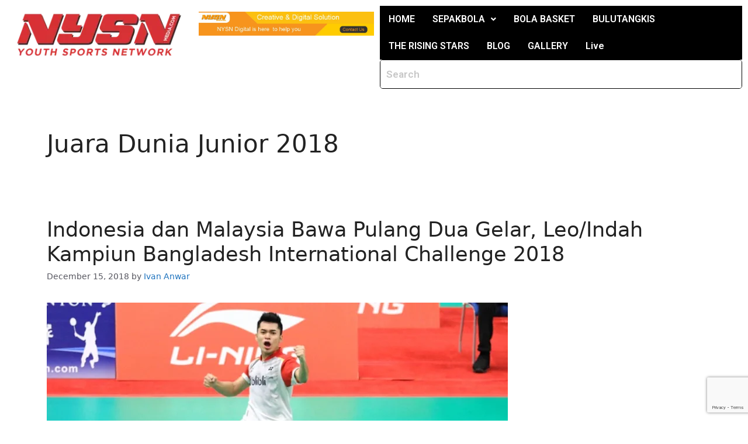

--- FILE ---
content_type: text/html; charset=utf-8
request_url: https://www.google.com/recaptcha/api2/anchor?ar=1&k=6LeKaZgUAAAAAO6aeRTHInza4-aCLeZRd4DxyLT8&co=aHR0cHM6Ly93d3cubnlzbm1lZGlhLmNvbTo0NDM.&hl=en&v=PoyoqOPhxBO7pBk68S4YbpHZ&size=invisible&anchor-ms=40000&execute-ms=30000&cb=b2sicpa4zwuo
body_size: 48450
content:
<!DOCTYPE HTML><html dir="ltr" lang="en"><head><meta http-equiv="Content-Type" content="text/html; charset=UTF-8">
<meta http-equiv="X-UA-Compatible" content="IE=edge">
<title>reCAPTCHA</title>
<style type="text/css">
/* cyrillic-ext */
@font-face {
  font-family: 'Roboto';
  font-style: normal;
  font-weight: 400;
  font-stretch: 100%;
  src: url(//fonts.gstatic.com/s/roboto/v48/KFO7CnqEu92Fr1ME7kSn66aGLdTylUAMa3GUBHMdazTgWw.woff2) format('woff2');
  unicode-range: U+0460-052F, U+1C80-1C8A, U+20B4, U+2DE0-2DFF, U+A640-A69F, U+FE2E-FE2F;
}
/* cyrillic */
@font-face {
  font-family: 'Roboto';
  font-style: normal;
  font-weight: 400;
  font-stretch: 100%;
  src: url(//fonts.gstatic.com/s/roboto/v48/KFO7CnqEu92Fr1ME7kSn66aGLdTylUAMa3iUBHMdazTgWw.woff2) format('woff2');
  unicode-range: U+0301, U+0400-045F, U+0490-0491, U+04B0-04B1, U+2116;
}
/* greek-ext */
@font-face {
  font-family: 'Roboto';
  font-style: normal;
  font-weight: 400;
  font-stretch: 100%;
  src: url(//fonts.gstatic.com/s/roboto/v48/KFO7CnqEu92Fr1ME7kSn66aGLdTylUAMa3CUBHMdazTgWw.woff2) format('woff2');
  unicode-range: U+1F00-1FFF;
}
/* greek */
@font-face {
  font-family: 'Roboto';
  font-style: normal;
  font-weight: 400;
  font-stretch: 100%;
  src: url(//fonts.gstatic.com/s/roboto/v48/KFO7CnqEu92Fr1ME7kSn66aGLdTylUAMa3-UBHMdazTgWw.woff2) format('woff2');
  unicode-range: U+0370-0377, U+037A-037F, U+0384-038A, U+038C, U+038E-03A1, U+03A3-03FF;
}
/* math */
@font-face {
  font-family: 'Roboto';
  font-style: normal;
  font-weight: 400;
  font-stretch: 100%;
  src: url(//fonts.gstatic.com/s/roboto/v48/KFO7CnqEu92Fr1ME7kSn66aGLdTylUAMawCUBHMdazTgWw.woff2) format('woff2');
  unicode-range: U+0302-0303, U+0305, U+0307-0308, U+0310, U+0312, U+0315, U+031A, U+0326-0327, U+032C, U+032F-0330, U+0332-0333, U+0338, U+033A, U+0346, U+034D, U+0391-03A1, U+03A3-03A9, U+03B1-03C9, U+03D1, U+03D5-03D6, U+03F0-03F1, U+03F4-03F5, U+2016-2017, U+2034-2038, U+203C, U+2040, U+2043, U+2047, U+2050, U+2057, U+205F, U+2070-2071, U+2074-208E, U+2090-209C, U+20D0-20DC, U+20E1, U+20E5-20EF, U+2100-2112, U+2114-2115, U+2117-2121, U+2123-214F, U+2190, U+2192, U+2194-21AE, U+21B0-21E5, U+21F1-21F2, U+21F4-2211, U+2213-2214, U+2216-22FF, U+2308-230B, U+2310, U+2319, U+231C-2321, U+2336-237A, U+237C, U+2395, U+239B-23B7, U+23D0, U+23DC-23E1, U+2474-2475, U+25AF, U+25B3, U+25B7, U+25BD, U+25C1, U+25CA, U+25CC, U+25FB, U+266D-266F, U+27C0-27FF, U+2900-2AFF, U+2B0E-2B11, U+2B30-2B4C, U+2BFE, U+3030, U+FF5B, U+FF5D, U+1D400-1D7FF, U+1EE00-1EEFF;
}
/* symbols */
@font-face {
  font-family: 'Roboto';
  font-style: normal;
  font-weight: 400;
  font-stretch: 100%;
  src: url(//fonts.gstatic.com/s/roboto/v48/KFO7CnqEu92Fr1ME7kSn66aGLdTylUAMaxKUBHMdazTgWw.woff2) format('woff2');
  unicode-range: U+0001-000C, U+000E-001F, U+007F-009F, U+20DD-20E0, U+20E2-20E4, U+2150-218F, U+2190, U+2192, U+2194-2199, U+21AF, U+21E6-21F0, U+21F3, U+2218-2219, U+2299, U+22C4-22C6, U+2300-243F, U+2440-244A, U+2460-24FF, U+25A0-27BF, U+2800-28FF, U+2921-2922, U+2981, U+29BF, U+29EB, U+2B00-2BFF, U+4DC0-4DFF, U+FFF9-FFFB, U+10140-1018E, U+10190-1019C, U+101A0, U+101D0-101FD, U+102E0-102FB, U+10E60-10E7E, U+1D2C0-1D2D3, U+1D2E0-1D37F, U+1F000-1F0FF, U+1F100-1F1AD, U+1F1E6-1F1FF, U+1F30D-1F30F, U+1F315, U+1F31C, U+1F31E, U+1F320-1F32C, U+1F336, U+1F378, U+1F37D, U+1F382, U+1F393-1F39F, U+1F3A7-1F3A8, U+1F3AC-1F3AF, U+1F3C2, U+1F3C4-1F3C6, U+1F3CA-1F3CE, U+1F3D4-1F3E0, U+1F3ED, U+1F3F1-1F3F3, U+1F3F5-1F3F7, U+1F408, U+1F415, U+1F41F, U+1F426, U+1F43F, U+1F441-1F442, U+1F444, U+1F446-1F449, U+1F44C-1F44E, U+1F453, U+1F46A, U+1F47D, U+1F4A3, U+1F4B0, U+1F4B3, U+1F4B9, U+1F4BB, U+1F4BF, U+1F4C8-1F4CB, U+1F4D6, U+1F4DA, U+1F4DF, U+1F4E3-1F4E6, U+1F4EA-1F4ED, U+1F4F7, U+1F4F9-1F4FB, U+1F4FD-1F4FE, U+1F503, U+1F507-1F50B, U+1F50D, U+1F512-1F513, U+1F53E-1F54A, U+1F54F-1F5FA, U+1F610, U+1F650-1F67F, U+1F687, U+1F68D, U+1F691, U+1F694, U+1F698, U+1F6AD, U+1F6B2, U+1F6B9-1F6BA, U+1F6BC, U+1F6C6-1F6CF, U+1F6D3-1F6D7, U+1F6E0-1F6EA, U+1F6F0-1F6F3, U+1F6F7-1F6FC, U+1F700-1F7FF, U+1F800-1F80B, U+1F810-1F847, U+1F850-1F859, U+1F860-1F887, U+1F890-1F8AD, U+1F8B0-1F8BB, U+1F8C0-1F8C1, U+1F900-1F90B, U+1F93B, U+1F946, U+1F984, U+1F996, U+1F9E9, U+1FA00-1FA6F, U+1FA70-1FA7C, U+1FA80-1FA89, U+1FA8F-1FAC6, U+1FACE-1FADC, U+1FADF-1FAE9, U+1FAF0-1FAF8, U+1FB00-1FBFF;
}
/* vietnamese */
@font-face {
  font-family: 'Roboto';
  font-style: normal;
  font-weight: 400;
  font-stretch: 100%;
  src: url(//fonts.gstatic.com/s/roboto/v48/KFO7CnqEu92Fr1ME7kSn66aGLdTylUAMa3OUBHMdazTgWw.woff2) format('woff2');
  unicode-range: U+0102-0103, U+0110-0111, U+0128-0129, U+0168-0169, U+01A0-01A1, U+01AF-01B0, U+0300-0301, U+0303-0304, U+0308-0309, U+0323, U+0329, U+1EA0-1EF9, U+20AB;
}
/* latin-ext */
@font-face {
  font-family: 'Roboto';
  font-style: normal;
  font-weight: 400;
  font-stretch: 100%;
  src: url(//fonts.gstatic.com/s/roboto/v48/KFO7CnqEu92Fr1ME7kSn66aGLdTylUAMa3KUBHMdazTgWw.woff2) format('woff2');
  unicode-range: U+0100-02BA, U+02BD-02C5, U+02C7-02CC, U+02CE-02D7, U+02DD-02FF, U+0304, U+0308, U+0329, U+1D00-1DBF, U+1E00-1E9F, U+1EF2-1EFF, U+2020, U+20A0-20AB, U+20AD-20C0, U+2113, U+2C60-2C7F, U+A720-A7FF;
}
/* latin */
@font-face {
  font-family: 'Roboto';
  font-style: normal;
  font-weight: 400;
  font-stretch: 100%;
  src: url(//fonts.gstatic.com/s/roboto/v48/KFO7CnqEu92Fr1ME7kSn66aGLdTylUAMa3yUBHMdazQ.woff2) format('woff2');
  unicode-range: U+0000-00FF, U+0131, U+0152-0153, U+02BB-02BC, U+02C6, U+02DA, U+02DC, U+0304, U+0308, U+0329, U+2000-206F, U+20AC, U+2122, U+2191, U+2193, U+2212, U+2215, U+FEFF, U+FFFD;
}
/* cyrillic-ext */
@font-face {
  font-family: 'Roboto';
  font-style: normal;
  font-weight: 500;
  font-stretch: 100%;
  src: url(//fonts.gstatic.com/s/roboto/v48/KFO7CnqEu92Fr1ME7kSn66aGLdTylUAMa3GUBHMdazTgWw.woff2) format('woff2');
  unicode-range: U+0460-052F, U+1C80-1C8A, U+20B4, U+2DE0-2DFF, U+A640-A69F, U+FE2E-FE2F;
}
/* cyrillic */
@font-face {
  font-family: 'Roboto';
  font-style: normal;
  font-weight: 500;
  font-stretch: 100%;
  src: url(//fonts.gstatic.com/s/roboto/v48/KFO7CnqEu92Fr1ME7kSn66aGLdTylUAMa3iUBHMdazTgWw.woff2) format('woff2');
  unicode-range: U+0301, U+0400-045F, U+0490-0491, U+04B0-04B1, U+2116;
}
/* greek-ext */
@font-face {
  font-family: 'Roboto';
  font-style: normal;
  font-weight: 500;
  font-stretch: 100%;
  src: url(//fonts.gstatic.com/s/roboto/v48/KFO7CnqEu92Fr1ME7kSn66aGLdTylUAMa3CUBHMdazTgWw.woff2) format('woff2');
  unicode-range: U+1F00-1FFF;
}
/* greek */
@font-face {
  font-family: 'Roboto';
  font-style: normal;
  font-weight: 500;
  font-stretch: 100%;
  src: url(//fonts.gstatic.com/s/roboto/v48/KFO7CnqEu92Fr1ME7kSn66aGLdTylUAMa3-UBHMdazTgWw.woff2) format('woff2');
  unicode-range: U+0370-0377, U+037A-037F, U+0384-038A, U+038C, U+038E-03A1, U+03A3-03FF;
}
/* math */
@font-face {
  font-family: 'Roboto';
  font-style: normal;
  font-weight: 500;
  font-stretch: 100%;
  src: url(//fonts.gstatic.com/s/roboto/v48/KFO7CnqEu92Fr1ME7kSn66aGLdTylUAMawCUBHMdazTgWw.woff2) format('woff2');
  unicode-range: U+0302-0303, U+0305, U+0307-0308, U+0310, U+0312, U+0315, U+031A, U+0326-0327, U+032C, U+032F-0330, U+0332-0333, U+0338, U+033A, U+0346, U+034D, U+0391-03A1, U+03A3-03A9, U+03B1-03C9, U+03D1, U+03D5-03D6, U+03F0-03F1, U+03F4-03F5, U+2016-2017, U+2034-2038, U+203C, U+2040, U+2043, U+2047, U+2050, U+2057, U+205F, U+2070-2071, U+2074-208E, U+2090-209C, U+20D0-20DC, U+20E1, U+20E5-20EF, U+2100-2112, U+2114-2115, U+2117-2121, U+2123-214F, U+2190, U+2192, U+2194-21AE, U+21B0-21E5, U+21F1-21F2, U+21F4-2211, U+2213-2214, U+2216-22FF, U+2308-230B, U+2310, U+2319, U+231C-2321, U+2336-237A, U+237C, U+2395, U+239B-23B7, U+23D0, U+23DC-23E1, U+2474-2475, U+25AF, U+25B3, U+25B7, U+25BD, U+25C1, U+25CA, U+25CC, U+25FB, U+266D-266F, U+27C0-27FF, U+2900-2AFF, U+2B0E-2B11, U+2B30-2B4C, U+2BFE, U+3030, U+FF5B, U+FF5D, U+1D400-1D7FF, U+1EE00-1EEFF;
}
/* symbols */
@font-face {
  font-family: 'Roboto';
  font-style: normal;
  font-weight: 500;
  font-stretch: 100%;
  src: url(//fonts.gstatic.com/s/roboto/v48/KFO7CnqEu92Fr1ME7kSn66aGLdTylUAMaxKUBHMdazTgWw.woff2) format('woff2');
  unicode-range: U+0001-000C, U+000E-001F, U+007F-009F, U+20DD-20E0, U+20E2-20E4, U+2150-218F, U+2190, U+2192, U+2194-2199, U+21AF, U+21E6-21F0, U+21F3, U+2218-2219, U+2299, U+22C4-22C6, U+2300-243F, U+2440-244A, U+2460-24FF, U+25A0-27BF, U+2800-28FF, U+2921-2922, U+2981, U+29BF, U+29EB, U+2B00-2BFF, U+4DC0-4DFF, U+FFF9-FFFB, U+10140-1018E, U+10190-1019C, U+101A0, U+101D0-101FD, U+102E0-102FB, U+10E60-10E7E, U+1D2C0-1D2D3, U+1D2E0-1D37F, U+1F000-1F0FF, U+1F100-1F1AD, U+1F1E6-1F1FF, U+1F30D-1F30F, U+1F315, U+1F31C, U+1F31E, U+1F320-1F32C, U+1F336, U+1F378, U+1F37D, U+1F382, U+1F393-1F39F, U+1F3A7-1F3A8, U+1F3AC-1F3AF, U+1F3C2, U+1F3C4-1F3C6, U+1F3CA-1F3CE, U+1F3D4-1F3E0, U+1F3ED, U+1F3F1-1F3F3, U+1F3F5-1F3F7, U+1F408, U+1F415, U+1F41F, U+1F426, U+1F43F, U+1F441-1F442, U+1F444, U+1F446-1F449, U+1F44C-1F44E, U+1F453, U+1F46A, U+1F47D, U+1F4A3, U+1F4B0, U+1F4B3, U+1F4B9, U+1F4BB, U+1F4BF, U+1F4C8-1F4CB, U+1F4D6, U+1F4DA, U+1F4DF, U+1F4E3-1F4E6, U+1F4EA-1F4ED, U+1F4F7, U+1F4F9-1F4FB, U+1F4FD-1F4FE, U+1F503, U+1F507-1F50B, U+1F50D, U+1F512-1F513, U+1F53E-1F54A, U+1F54F-1F5FA, U+1F610, U+1F650-1F67F, U+1F687, U+1F68D, U+1F691, U+1F694, U+1F698, U+1F6AD, U+1F6B2, U+1F6B9-1F6BA, U+1F6BC, U+1F6C6-1F6CF, U+1F6D3-1F6D7, U+1F6E0-1F6EA, U+1F6F0-1F6F3, U+1F6F7-1F6FC, U+1F700-1F7FF, U+1F800-1F80B, U+1F810-1F847, U+1F850-1F859, U+1F860-1F887, U+1F890-1F8AD, U+1F8B0-1F8BB, U+1F8C0-1F8C1, U+1F900-1F90B, U+1F93B, U+1F946, U+1F984, U+1F996, U+1F9E9, U+1FA00-1FA6F, U+1FA70-1FA7C, U+1FA80-1FA89, U+1FA8F-1FAC6, U+1FACE-1FADC, U+1FADF-1FAE9, U+1FAF0-1FAF8, U+1FB00-1FBFF;
}
/* vietnamese */
@font-face {
  font-family: 'Roboto';
  font-style: normal;
  font-weight: 500;
  font-stretch: 100%;
  src: url(//fonts.gstatic.com/s/roboto/v48/KFO7CnqEu92Fr1ME7kSn66aGLdTylUAMa3OUBHMdazTgWw.woff2) format('woff2');
  unicode-range: U+0102-0103, U+0110-0111, U+0128-0129, U+0168-0169, U+01A0-01A1, U+01AF-01B0, U+0300-0301, U+0303-0304, U+0308-0309, U+0323, U+0329, U+1EA0-1EF9, U+20AB;
}
/* latin-ext */
@font-face {
  font-family: 'Roboto';
  font-style: normal;
  font-weight: 500;
  font-stretch: 100%;
  src: url(//fonts.gstatic.com/s/roboto/v48/KFO7CnqEu92Fr1ME7kSn66aGLdTylUAMa3KUBHMdazTgWw.woff2) format('woff2');
  unicode-range: U+0100-02BA, U+02BD-02C5, U+02C7-02CC, U+02CE-02D7, U+02DD-02FF, U+0304, U+0308, U+0329, U+1D00-1DBF, U+1E00-1E9F, U+1EF2-1EFF, U+2020, U+20A0-20AB, U+20AD-20C0, U+2113, U+2C60-2C7F, U+A720-A7FF;
}
/* latin */
@font-face {
  font-family: 'Roboto';
  font-style: normal;
  font-weight: 500;
  font-stretch: 100%;
  src: url(//fonts.gstatic.com/s/roboto/v48/KFO7CnqEu92Fr1ME7kSn66aGLdTylUAMa3yUBHMdazQ.woff2) format('woff2');
  unicode-range: U+0000-00FF, U+0131, U+0152-0153, U+02BB-02BC, U+02C6, U+02DA, U+02DC, U+0304, U+0308, U+0329, U+2000-206F, U+20AC, U+2122, U+2191, U+2193, U+2212, U+2215, U+FEFF, U+FFFD;
}
/* cyrillic-ext */
@font-face {
  font-family: 'Roboto';
  font-style: normal;
  font-weight: 900;
  font-stretch: 100%;
  src: url(//fonts.gstatic.com/s/roboto/v48/KFO7CnqEu92Fr1ME7kSn66aGLdTylUAMa3GUBHMdazTgWw.woff2) format('woff2');
  unicode-range: U+0460-052F, U+1C80-1C8A, U+20B4, U+2DE0-2DFF, U+A640-A69F, U+FE2E-FE2F;
}
/* cyrillic */
@font-face {
  font-family: 'Roboto';
  font-style: normal;
  font-weight: 900;
  font-stretch: 100%;
  src: url(//fonts.gstatic.com/s/roboto/v48/KFO7CnqEu92Fr1ME7kSn66aGLdTylUAMa3iUBHMdazTgWw.woff2) format('woff2');
  unicode-range: U+0301, U+0400-045F, U+0490-0491, U+04B0-04B1, U+2116;
}
/* greek-ext */
@font-face {
  font-family: 'Roboto';
  font-style: normal;
  font-weight: 900;
  font-stretch: 100%;
  src: url(//fonts.gstatic.com/s/roboto/v48/KFO7CnqEu92Fr1ME7kSn66aGLdTylUAMa3CUBHMdazTgWw.woff2) format('woff2');
  unicode-range: U+1F00-1FFF;
}
/* greek */
@font-face {
  font-family: 'Roboto';
  font-style: normal;
  font-weight: 900;
  font-stretch: 100%;
  src: url(//fonts.gstatic.com/s/roboto/v48/KFO7CnqEu92Fr1ME7kSn66aGLdTylUAMa3-UBHMdazTgWw.woff2) format('woff2');
  unicode-range: U+0370-0377, U+037A-037F, U+0384-038A, U+038C, U+038E-03A1, U+03A3-03FF;
}
/* math */
@font-face {
  font-family: 'Roboto';
  font-style: normal;
  font-weight: 900;
  font-stretch: 100%;
  src: url(//fonts.gstatic.com/s/roboto/v48/KFO7CnqEu92Fr1ME7kSn66aGLdTylUAMawCUBHMdazTgWw.woff2) format('woff2');
  unicode-range: U+0302-0303, U+0305, U+0307-0308, U+0310, U+0312, U+0315, U+031A, U+0326-0327, U+032C, U+032F-0330, U+0332-0333, U+0338, U+033A, U+0346, U+034D, U+0391-03A1, U+03A3-03A9, U+03B1-03C9, U+03D1, U+03D5-03D6, U+03F0-03F1, U+03F4-03F5, U+2016-2017, U+2034-2038, U+203C, U+2040, U+2043, U+2047, U+2050, U+2057, U+205F, U+2070-2071, U+2074-208E, U+2090-209C, U+20D0-20DC, U+20E1, U+20E5-20EF, U+2100-2112, U+2114-2115, U+2117-2121, U+2123-214F, U+2190, U+2192, U+2194-21AE, U+21B0-21E5, U+21F1-21F2, U+21F4-2211, U+2213-2214, U+2216-22FF, U+2308-230B, U+2310, U+2319, U+231C-2321, U+2336-237A, U+237C, U+2395, U+239B-23B7, U+23D0, U+23DC-23E1, U+2474-2475, U+25AF, U+25B3, U+25B7, U+25BD, U+25C1, U+25CA, U+25CC, U+25FB, U+266D-266F, U+27C0-27FF, U+2900-2AFF, U+2B0E-2B11, U+2B30-2B4C, U+2BFE, U+3030, U+FF5B, U+FF5D, U+1D400-1D7FF, U+1EE00-1EEFF;
}
/* symbols */
@font-face {
  font-family: 'Roboto';
  font-style: normal;
  font-weight: 900;
  font-stretch: 100%;
  src: url(//fonts.gstatic.com/s/roboto/v48/KFO7CnqEu92Fr1ME7kSn66aGLdTylUAMaxKUBHMdazTgWw.woff2) format('woff2');
  unicode-range: U+0001-000C, U+000E-001F, U+007F-009F, U+20DD-20E0, U+20E2-20E4, U+2150-218F, U+2190, U+2192, U+2194-2199, U+21AF, U+21E6-21F0, U+21F3, U+2218-2219, U+2299, U+22C4-22C6, U+2300-243F, U+2440-244A, U+2460-24FF, U+25A0-27BF, U+2800-28FF, U+2921-2922, U+2981, U+29BF, U+29EB, U+2B00-2BFF, U+4DC0-4DFF, U+FFF9-FFFB, U+10140-1018E, U+10190-1019C, U+101A0, U+101D0-101FD, U+102E0-102FB, U+10E60-10E7E, U+1D2C0-1D2D3, U+1D2E0-1D37F, U+1F000-1F0FF, U+1F100-1F1AD, U+1F1E6-1F1FF, U+1F30D-1F30F, U+1F315, U+1F31C, U+1F31E, U+1F320-1F32C, U+1F336, U+1F378, U+1F37D, U+1F382, U+1F393-1F39F, U+1F3A7-1F3A8, U+1F3AC-1F3AF, U+1F3C2, U+1F3C4-1F3C6, U+1F3CA-1F3CE, U+1F3D4-1F3E0, U+1F3ED, U+1F3F1-1F3F3, U+1F3F5-1F3F7, U+1F408, U+1F415, U+1F41F, U+1F426, U+1F43F, U+1F441-1F442, U+1F444, U+1F446-1F449, U+1F44C-1F44E, U+1F453, U+1F46A, U+1F47D, U+1F4A3, U+1F4B0, U+1F4B3, U+1F4B9, U+1F4BB, U+1F4BF, U+1F4C8-1F4CB, U+1F4D6, U+1F4DA, U+1F4DF, U+1F4E3-1F4E6, U+1F4EA-1F4ED, U+1F4F7, U+1F4F9-1F4FB, U+1F4FD-1F4FE, U+1F503, U+1F507-1F50B, U+1F50D, U+1F512-1F513, U+1F53E-1F54A, U+1F54F-1F5FA, U+1F610, U+1F650-1F67F, U+1F687, U+1F68D, U+1F691, U+1F694, U+1F698, U+1F6AD, U+1F6B2, U+1F6B9-1F6BA, U+1F6BC, U+1F6C6-1F6CF, U+1F6D3-1F6D7, U+1F6E0-1F6EA, U+1F6F0-1F6F3, U+1F6F7-1F6FC, U+1F700-1F7FF, U+1F800-1F80B, U+1F810-1F847, U+1F850-1F859, U+1F860-1F887, U+1F890-1F8AD, U+1F8B0-1F8BB, U+1F8C0-1F8C1, U+1F900-1F90B, U+1F93B, U+1F946, U+1F984, U+1F996, U+1F9E9, U+1FA00-1FA6F, U+1FA70-1FA7C, U+1FA80-1FA89, U+1FA8F-1FAC6, U+1FACE-1FADC, U+1FADF-1FAE9, U+1FAF0-1FAF8, U+1FB00-1FBFF;
}
/* vietnamese */
@font-face {
  font-family: 'Roboto';
  font-style: normal;
  font-weight: 900;
  font-stretch: 100%;
  src: url(//fonts.gstatic.com/s/roboto/v48/KFO7CnqEu92Fr1ME7kSn66aGLdTylUAMa3OUBHMdazTgWw.woff2) format('woff2');
  unicode-range: U+0102-0103, U+0110-0111, U+0128-0129, U+0168-0169, U+01A0-01A1, U+01AF-01B0, U+0300-0301, U+0303-0304, U+0308-0309, U+0323, U+0329, U+1EA0-1EF9, U+20AB;
}
/* latin-ext */
@font-face {
  font-family: 'Roboto';
  font-style: normal;
  font-weight: 900;
  font-stretch: 100%;
  src: url(//fonts.gstatic.com/s/roboto/v48/KFO7CnqEu92Fr1ME7kSn66aGLdTylUAMa3KUBHMdazTgWw.woff2) format('woff2');
  unicode-range: U+0100-02BA, U+02BD-02C5, U+02C7-02CC, U+02CE-02D7, U+02DD-02FF, U+0304, U+0308, U+0329, U+1D00-1DBF, U+1E00-1E9F, U+1EF2-1EFF, U+2020, U+20A0-20AB, U+20AD-20C0, U+2113, U+2C60-2C7F, U+A720-A7FF;
}
/* latin */
@font-face {
  font-family: 'Roboto';
  font-style: normal;
  font-weight: 900;
  font-stretch: 100%;
  src: url(//fonts.gstatic.com/s/roboto/v48/KFO7CnqEu92Fr1ME7kSn66aGLdTylUAMa3yUBHMdazQ.woff2) format('woff2');
  unicode-range: U+0000-00FF, U+0131, U+0152-0153, U+02BB-02BC, U+02C6, U+02DA, U+02DC, U+0304, U+0308, U+0329, U+2000-206F, U+20AC, U+2122, U+2191, U+2193, U+2212, U+2215, U+FEFF, U+FFFD;
}

</style>
<link rel="stylesheet" type="text/css" href="https://www.gstatic.com/recaptcha/releases/PoyoqOPhxBO7pBk68S4YbpHZ/styles__ltr.css">
<script nonce="u2Da3aL8g1_FW5C93DdRYg" type="text/javascript">window['__recaptcha_api'] = 'https://www.google.com/recaptcha/api2/';</script>
<script type="text/javascript" src="https://www.gstatic.com/recaptcha/releases/PoyoqOPhxBO7pBk68S4YbpHZ/recaptcha__en.js" nonce="u2Da3aL8g1_FW5C93DdRYg">
      
    </script></head>
<body><div id="rc-anchor-alert" class="rc-anchor-alert"></div>
<input type="hidden" id="recaptcha-token" value="[base64]">
<script type="text/javascript" nonce="u2Da3aL8g1_FW5C93DdRYg">
      recaptcha.anchor.Main.init("[\x22ainput\x22,[\x22bgdata\x22,\x22\x22,\[base64]/[base64]/[base64]/bmV3IHJbeF0oY1swXSk6RT09Mj9uZXcgclt4XShjWzBdLGNbMV0pOkU9PTM/bmV3IHJbeF0oY1swXSxjWzFdLGNbMl0pOkU9PTQ/[base64]/[base64]/[base64]/[base64]/[base64]/[base64]/[base64]/[base64]\x22,\[base64]\x22,\x22JsOaw5bDlDvCiEcTwoMRwrxqM8OLwq7ClsOacSthKzzDnThewo3DosKow4lAd3fDq3Q8w5JTb8O/wpTCq38Aw6tMccOSwpwNwqA0WRpfwpYdCgkfAxXCoMO1w5ALw5XCjlRoLMK6acKmwqlVDhTCkyYMw7ErBcOnwpJ9BE/[base64]/CkcKbw5LDhsOiw5AiwrYRw6nDiMKiOcK8wpbDkXh6RGLCusOew4RDw5cmwpovwrHCqDEhUARNCmhTSsO0JcOYW8KBwq/Cr8KHTsOmw4hMwrhDw604FBXCqhwTaxvCgC7CmcKTw7bClGNXUsODw7fCi8KcTsO5w7XCqnJcw6DCi0g9w5xpH8KdFUrCl1FWTMOAIMKJCsK/w5kvwossYMO8w6/[base64]/ClcKXw5bDmibDssKjw5zCgyt+w5ZJQ8OiFA9YbMOYfsOzw5vCvQHCh3g5J03Co8KOFF9ZSVVvw6XDmMOBLcOkw5AIw40hBn1AVMKYSMKVw5bDoMKJA8KLwq8awqLDqTbDq8OMw6zDrFAqw4MFw6zDlcKiNWIuGcOcLsKvccOBwp9ew5sxJwPDtGkud8K7wp8/wrnDqTXCqTPDtwTCssOowonCjsOwQCspf8O1w77DsMOnw7TCtcO0IGjCuknDkcOLaMKdw5FDwr/Cg8OPwr50w7BdWhkXw7nCt8O6E8OGw7JswpLDmXLCswvCtsOrw6/DvcOQQcKcwqI6wpDCj8OgwoBQwp/DuCbDhyzDsmIlwqrCnmTCgRJyWMKdesOlw5Bew6nDhsOgbMKWFlFTZMO/w6rDlcOxw47DucKUw7rCm8OiMcK8VTHCrU7DlcO9wpXCk8Olw5rCssKjE8Oww7gpTmlJO0DDpsOdDcOQwrxNw6gaw6vDrMKAw7cawoLDl8KFWMO/[base64]/[base64]/[base64]/Dl8OsYMKjS3DCjcKJw4nDjHjDvxkPw4Niw6fDvsOtK8KOXMONRsKbwrZQw7pdwo8hwqIWw7/CjlPDl8Kmw7fDscKZw77CgsOow4sReSDDvkIsw4AMZ8OIwoFGVsOiZAxXwr82wpd6wrrDs1rDjBLDn2fDu29FfCZuKMOvVk3ChMKhwqEhKMOJWcKRw5LClmXDhsODR8KhwoAVwoQAQDkYw6xawo4FP8OrfMOvVk9HwqHDgsORw4rCtsO4D8Orwr/DjMK5ZMOzMRDDnHbDlkrCuGrCqMOwwq3DqcOVw4fCmBtOIHIOf8Kgw6fCiwpPwqh4ZRTCpQ3DuMO+wojDlDrDjx7CncKOw6bDusKrw5XDkCkGDsO+RMKcGyzCkivDnGDDhMOoAivCvS1iwo51w7bCiMKfBHdewowDw4fCs0jDv3/[base64]/DrsKLw6Byc8KrPELCljI0w5LDg8O7Z8KKwqlvAsOJwppTUsORw4cEJ8K/[base64]/[base64]/[base64]/worCrhBVGMOLSMK4WVPCtm/DucKkO8KDw7PDgcKGAMOiaMOsMiMOw4ZewpvDkAhhdMOOwq4VwqTCs8OCEjLDocO2wrl1FV3DhycIwo3Dj0jDi8O7IcOZVsOBbcObNT/DnBwqFsK2ccKZwrrDmEJoC8OawrNKIF/Ct8O5wrPCgMOVTUUwwqbCjA/[base64]/KVIFd8KIA3lgSAfDmcKWw58/[base64]/DnMKow5nDoynCoVldwp4nwovCvl/[base64]/EW7Dr8KRYAR4EsKcwq/[base64]/DnVsAw5gSw7p8DsKMGsKawoBqUcONwochwqIeWcOpw5gNMQrDu8Omwr8kw6A8YsO8C8OTwrrDkMO2HAtbXDjCsQ7CiXDDlMKhesOawojCrcOxARMNMw7CkVQqEWVmacKuwoguw6sgFnZFJcKRwocwesOVwqlbeMO6w5Afw7/CpzHCnicNDMKywrzCrMOhw6/DmsOmwrHCt8KKw7bCucK2w7BZw5ZVBsOkRsK0w6BUw6rCnwJOIR8HA8OCIwRMWMKLMwDDqxVjUmU/wo3CmcOmw4PCvsK+Y8ORfcKHS09hw5Byw6vClw8MfcKHDkTDli3Dn8KnKW/DuMKTMsKIITJhC8OCLcO9E1TDtClrwp8jwqwYGMO6w6fCoMOAwqDCq8Owwo83wrFEwoTCsHjCisKfwrrCkxzCp8OJwpkjU8KQOhbCosO6CMKUTcKEwq3CsynCscKNa8KaDUUqw6vDscKww7s0O8K7w7/ClR7Ci8KIEMKjwoV+wq7Cs8OUwrLDhicmw6g1w53DmMOIPMKQw5DCisKMasKCGiJjw55swrJFwpPDvWfCnMOaIW4dw47DpcO5cn82wpPCgsODw7h5wrjDj8OLwp/[base64]/w4krZXzDscKxwoDDqlMDNcKpJ8KNw5Ugw7x0KcKUTGLDqwsQc8Osw5Nfwo8zWn58w4JPMmDCvAjChMKXw4dTT8KvUkjCuMO3w4HCg1jCh8O0w4nDusOpQcOxC3HChsKZw4TCqR8fR2XDvG/DiGHDmMK2bARGXsKROsOQNnF7HTApw7J8Zg7DmGF/H2REL8OIWxPClsOAw4DDgysALsOIbj7CrzTDr8KxZ0Zwwp5xOyLCnUIfw43CihjDg8KGcSXCisOjwpkkDsKpWMOPJjLDlh8Ewq/DrCLCjsKOw5nDpcKgBGdgwqNdw60+BsKdCMKhwpTCo2Udw6bDqS1uw6fDvkLCgHt6woghS8OLUsK+wo4VAjjDkDhIIMK3AzTCnMKyw4xNwpYcw7I7wo/DocKZw5XCh0DDmnUdHcO5SHRiNU7CuU5RwrjCmSLDs8OUEzMRw50jD0dHw7nCpsO4IEbCuX0hS8OBAcKBKMKuRcKhwpdUwr/DswU5LzTDrWLCpiTCg3lYCsK6w6FCUsOZYXxXwqHDp8OkZEAUd8KEPsKhwqHCuCrCvAIyFn5zwoHDhETDunTDi012Hzluw43DpnzDhcO0wo02w4RNAmJaw7xhFUFUbcOJw48FwpYvw6Vdw5nDqsKZw7fCtyvCoSzCocKtSHcpWHfCmcOWwrnCp0/DvXAIejHDs8OuScOuw49xQMKGwqrDscK6KMOrfcO2wqklw5JRwqRnwovCghbCuFxOE8KJw6d9wq81CGsYwps+wrvCv8K5w73DrVF9acKCw4fCrnRNwpTCocOKVMOUEELCpjXCjQTClMKPXG/[base64]/[base64]/DsMKHNcO/w7HDt8OIwrdSwqXCo8OxNhkJw4vDil8VZinCqsOYOsO0FzEbY8K3FsK/akEww4sVLjLCi0jDv3jCr8K6NMOWIcK+w4RtVk9uw7FaIcOhcgN5DTHCmsOLw6cpFn9hwppcwrLDtnnDqMOyw7bCqk5uNzx8Ulssw6JTwp9jwpk/J8OZdsOyUsKIAFtdFXzCgWIVJ8OiaSJzwoDCpTo1wo7DghPCnVLDtcKqworCrcONFsOpQ8KUGW7Dsl7CkMOPw4jDn8KYFwbCj8OyY8O/wqTDqzjDpMKVasKpVGhxcSIVA8KGw6/CnkjCpsOGIMOVw67CrhjDhcO+woMbwrp0w4kxAMOSGxjDgsOww7bCqcOEw54kw5sefiXCkXU+VMOpw7DDrHnDuMKaKsOeNsKlw4Rzw4bDkRvDsgxYSsO2fMOLFRdQIMKrO8OawqwFcMO5Rn3DqsK/w4DDoMKcRXTDrmgCXsOcGH/DqcKQw5Esw7k+OjtZGsKiYcOuw4/CncOjw5HDjMOkw5/[base64]/w4rCtMKndsO9E8OCw4LCv8OxcsO2NhxZRSzDgzEDw40mwo7DpGnDhibDqsOPwoXCvnDDp8OsXVzDsixMwrc6BMONIH/DpVLCrCsTF8O5Vx3CpBFiw6zDmxwIw7HCmxXDmX83woRTXiEmw5s0wrxjSzbDiyJhRcOawowpwp/[base64]/VWLCul/DuFp6Wi3DncK4woBGYCfCqVHCiHfDjMOaZMOrc8OLw59wPsKCOMK+w7x8w7/DhFdtw7YmBcKAw4PDh8OYaMOkcMOfZAjCvMKKRcOzw7lAw6ZIJUsHdMOwwq/[base64]/DlcOzwq3DhHHDv2LDp8KNw6jCvwjCoA/ClQbDisKrwr/Cl8OPIsKGw7s9E8OKZcO6NMOaJMOUw65Iw6cTw67Dl8K3wpJDDsK0w4DDnB1rbcKlw4lmwoUDw4RnwrZEHsKDTMObOMOwMT4PRDhEVw7DsSDDncKrBMOhwrdXSwJlPcKdwpbDvTPDlXpqAcKBw6vCnMKAw5PCqMKjAsOaw7/DlSLCgsOKwqDDrEIsf8KZwqhsw4BgwpB1w6FOwr8xwpgvIFN+R8K+S8OFwrJEO8Kdw7rDvcOew7DCp8KKN8OgN0XCtsKfADJkBcKlZGHDs8O6UsOVARReMcOJBF46wrbDvyUId8K+w5gCw6bCnMOLwojCoMK1w5nCgkfCgH3CucK0PQ43aSgFwpHCkhPDnW/CiXTCtsK2w5YGwo8Uw4BPbFVYbwLCnF4swrEiw5ZQw7/[base64]/CimrDvMO4W3fCisOkRRLDlynDkFoYw7vDqjoUwokHw5TCmWQIwpY+a8KxWsKHwoXDlx4Nw4HCgcKBVMO6wphtw5ITwq3Chz8mE1LCiWzCn8KKw4jCsAHDj1o4NAk5NcOxwrRkw5vDtMKHw6/[base64]/PAzDtMOmw4PDjm0Vw4tbwrPCmi/Dm1pow6/DrRHDh8KIw4Q/ScK2wobDoWXClnjDuMKgwr8sVk8dw4khwrIDbsOYBsOVworChwTCiTvCn8KPUgFfV8Kyw67CisOywrDCocKBIy1LQifCknXDkcK9RS8Oc8K1XMOQw5zDgMKOEcKew64Rb8KSwrh1NMOHw6bDkDF7w5/CrMKlQ8Onw6Yfwo94worCrcOPS8KLwpNBw4jDksO3CU7DllZzw4HCnsOAeD7CgBrCiMKCAMOEfQrChMKmUcOeDCIgwq42McK/[base64]/CvMOywpxGPcODwppxUEnDqMO4NwzCo2J5LVnDu8KEw4jDqMOxwqpywoTCq8Kxw7lCw75iw68bw4rDriNFwrlowpEJwq8gYMK3b8KuYsKkwpITHMKgw7tVacO0w7c+wpNTwrw0w6fCncOINcOuw7/Ckg8Swr1Rw4QZQlJJw6jDmcKUwrnDvxfDn8KtN8KEw7QPKcODwpgnXGHCrcO2wobCvSnCp8KvLMOGw7LCpVrCl8KdwqU/wqHCjz5gSCo3asKEwokiwpTCrMKcK8OEwrLCjcKWwpXClMKWBAogBsKSKMKgXQsCEEHCgXBOwrc2ClLDlcO9SsOZVcKmw6QOworCnmNXw5vCjMOjbcO9K1vDvcK4wr9kQxTCk8KzTmN4wq5UVsOqw5EGw6TClC/CsgzCuznDgcORAcKGwp3DhCPDnsOLwpzCmVdnGcKSKMOnw6nDr1fDkMO+V8OGw53CrMKQCmNzwqrCkEHDjhzDkXpDUMOoflRIIsKow7PCuMK8NxnCv1/DtjrDu8Ojw6BwwoQsZsOHw7TDrcOxw4AkwppiEMOFMk5hwqgvURvDqMO+acOPw4nCu1sOJybDhD3DrMKPw7zCocOJwrfCqAQgw53DiVvCicOrw6skwqfCsglqf8KpKcKYwr/CisOaKSrCkmdIw4XCuMOswoNDw4HCiFnDnsKtQws4LzcsXRkZU8Kfw7jCs29UR8OZw6UhA8KHfkPDssOkwqrCoMKWwrkCHSEXJW5sYjw6C8OQw5QLIj/Cp8OnF8Ocw5gfXm3DtAbDiHjDhMKOwp/DumE7B3JYw7I6Di7DuVhNwpsmQsKUw5jDmk7Cm8Ocw5x3w77ClcKHU8OoQ0DCl8Ocw7HDg8OsTMO8w5bCs8KGw58mwpQ5wpVvwq3CscO8wo0CwoXDncKZw4rCsgp/GsOmUsKgR0LDkWgQw6jCnFEDw5PDg3lDwqIew6jCkQfCumhDKsKiwrRGLcKsAcKxLcK9wrY3w4LCtxTCpMKZGUo4TizDjl3CshFkwrZ1eMOsGj5NbcOywpTCnkt2wptCwo/CtjpIw57Dk2YOfQbCl8KJwqUgV8Kcw4XDmMOzwoxhA23DhFkNNXALKMO8D1EFVQHCn8ORayZNexZrw7fCosOWwofDt8O0cn4WOcORwoklwpxHw53DvsKKAjvDljdPW8O/fj/CqMKGIhDDjcOSIcKWwrlSwoHDuhDDkkrCkiXCjX7ChH7DssKubjMnw6VPw4MlJMKjbcKrGS1LNAjDmQbDjxLCkHXDrG7DjsOzwrpSwqfCjMKYPnbDvB/Cu8KcHyrCrQDDlMKrw7EQDsOHDn8+w5zCj0XDkBLDpcKoYMOxwq/DvQI1XHXCuj7DnXTCrBcXPhLCncOqw4Uzw7vDvsKTU0nCp390ZG3DrMKewp3CtWnDuMO/[base64]/CqMOOPH/DlABSNCE3UCA9wqBLThHDmBPDl8KvLQ5LD8K2GsKiwrZiVirDtmrDumBtwrANdHPCgsO3wprCuG/DncOEcMK9w54zUGZNJE7CiTZywp7CucO2WifDlsKdHjIjM8Oyw7fDh8KIw5HCpEjCjcOPKUnDm8KDw4MUwoHCsRvCmMO4AcOMw6QffEA2wovCnRZqSzXCngd/Zh8RwqQpw5PDnsORw4k0F20xJmoswqrDkB3CnUYYbcKhHSTDmMKpaQvDvwHCtMKWWjhEesKHwoPDs0c/wqrCocOTccOMw7vCnsOKw4Zrw7TDh8KXRCPCnERqwrLDpcKZw6AcZjHCk8Ore8K/w5FADsOew4fDrcOSw6bCi8KdAMKBwrjDn8KbSioEUEhpYm9Mwo8CVhJJXWUMIMK5L8OmZkTDlcKFIQIhw7DDsB/CvsKlNcOmCcO5wo/CnEkMHAVkw5diGMKtw48sW8OEw73Ds3DCrG4ww7DDjUBxw41tNUFmw6DCo8OaCTvDu8K5H8OMfcKRTMKfw7jCg3nCicK7WsOkd1/DpwjDn8Ovw57CiFNNbsOtw5lGHWgQT3fDoEYHWcKDwr5wwrMNRXTCrH3Dolw7wqcWw47DlcOow5/Dg8O8AXh/w44XYMKcNXBMOBfCkTlZalgKw44saV5UYU5iRmFoACspw5JBEkfCtMO+TMO1wrfDqS3CpsO0BcOgSnFgwojDhcKyaiAiwqEYUsKdw5fCoQPCiMKKbi/[base64]/CusOSwrlcW8KJXkfCugbDvW3CtsKqEzlycsOMw4zCjiPCj8O/[base64]/PsKoRRkww6/[base64]/DkC9PwrZMw69sLwDCkQMLI8OQFxItbHjDucKhwqrDp3TCsMO1wqdpFMKBCsKZwqI5w5jDhcKCUsKpw6Qvw4wEw55Ic3zDgBxFwosFw44wwqjCqsOlL8O4wrrDqTQlw504bMO4ennCsD9ow5URCER0w5XChEBeRsK3S8OOfMKuKsOVa1/CmzPDg8OZPcKZJAXCqVfDm8KyHcOOw7hTV8KhCsOOw4HCkMOfwrgpScO2wqfDiwPClMOEwp3Dt8OjZ0E/A1/DjWrCuXU+ScK7RT7DlMO/wqwhGjdewoDDosKFJi3CmHEAw5jDkCMbRMKiLcOuw7ZmwrBXdigcwqfCmgvCtcOGHUwzIwMAPzzCssOJWmXDgxHCqhglfsO9wojCoMO3HUNUwq8Qwr3CiRIUV3vCmjQwwoB9wrZHdnY/KMOQwqLCp8KNwrhcw7rDqsOSMy3CosOQwqJGwoDDj3DCvMOaXDbDjMKzw7Fyw44Zw5DCmMK0woYXw4LCrV/[base64]/DhMKiw5TDvX4Xwo5Tw7fDrcOkwo9gwqLDp8KEX8KoAsKEFcKuE3vDmwAkwoPDt1YSTwzDpsK1Xm0HY8OKdcKRwrJKT27Ci8KME8OZdi7DjFrCjcK2w5/[base64]/CpcOGw7nDocOjasK9w5ogwot2GMKYw7g3wr/Dhh0aQloUw5trwqRuURR2WcOyw4bCjMKnw5TCgB/Dmw4UdsOcdcOyEsO2w5TDmcOFQh/DjGxQPRjDvcO2EcOzDWUjVMOyBlrDu8OBBcO6wprCqMOuZcOZw6LCun/DtnTDr3bCkMOdw5PCisKHPGdMOntTRx3Cm8OOw4vCj8KLwqLDkMOWQMKvSRpsBC5uwpw4J8OeLQLCscK6wokzwp/Co18fwr/[base64]/DjsKdwrXDnVJZw4Vow7Z/[base64]/DqW/Cv8KmchVEHFDDhcOKLxLCo8OPwpPDmgLDmXMdRMOyw6BNw6TDnSQew7HDj3x/D8OHwopaw68fwrBfSMK2MMKzAMK+TcKCwog8wrozw78GdcO7HsOGUcOqw5PCm8K0w4LDjx9Rw6XDsmweOsOEVcKyZMKKWsOLCidyWcKSw4fDtMO4w5fCscKpYXhqL8KUDENPw6PDmsKBwozDn8KRA8KOGyd0bgwlUV9fc8O+SsK/wr/CsMKwwr8ww7TCvsOBw4tbesKNX8OrbsKOw50aw7rDl8OiwqTDoMK/wo8lNhDChgnChMKCTlPCpsKqworDrAPDoQ7Cs8Kjwpw9BcOaSMKuw53CqTvDpDdpwpjDuMKnTsO2w7nDtcOew74kAMOYw7zDhcOmL8KAwplWZsKucRLDjcK9wpLCgDkdw4vDl8KuYUnDn0vDocK/w69uw5kqEsKUw4s8WMKpeUXDgsO6RybCsDXCmAhnP8OsUGXDtUrCpxXCg1HCo1jCtDlQa8KwEcKqwp/[base64]/esOzw7QPwq3DhcOkwpQWw5LDlC7DpDPCusOtPiJpBcOEMsK/[base64]/Cp8KmWcOCNMKVw5EJwrR6dCM3eMOOwoLDiX4KKMKCwqXCssOCwrnDjBAywrfCv3lMwqcWw5NZw6vDgsOQwrE3RMKqFnoofEXCsSBtw7B6J35nw4bCtMKvw5TCvjkaw4rDgcKOBQvChMOkw5nDtcO4w63CmXnDpcK/eMOGP8KewpbChsKQw6jDhsKtw7rCgsK/wpxfbVAFw5LDj2jCo3lQacOSbMKPwpjCvMOuw7IYw4zCtcKCw58YbCtSDzVwwolNw4fChsOMasKMEyPCkcKLwoTDvMKVf8OeYcOnQcKnZcKjZ1XDgyXCpQHDsnDCm8KILUjClUvDlcKwwpIOwrzDm1BDwqvDkMKEYcKdbgJ5XgoBw75JdcKdwo/DvHNyBcKpwqRww6kACC/CqX9tKFEnJGjCs3N4OSfDhz/CgFwdw57Du1FTw67Cr8Kac3Nhwq3CgsKVwoJHw61BwqdtQMOXw7/CsSzDn3HCmlN7w7TDj1DDgcKAwow0wqJsTMOnw7TDj8OewpdIwpoMw7bDuEjChR9HGz/ClcOKwoLClsK9HMKbw6rCpyLDl8OrYcKCFmkQw4fCs8OKEUgrYcK+cTMUwpcCwr4/wrY8eMOeK37CgcKiwqUUZsOlRAx8w6MKwr/Cr1llS8OwAWjCicKYcHDDj8OKHjdwwr5Gw4gaYMK7w5zCosOuLsO3QDYtw57DtsOzw5cxEMKkwpEBw5/[base64]/FMKEw4bCqXDCnmbDiWfCiGHCtzVBU8K9d3UlHCoGwrx6V8Oqw7g5TcKpRwUYVzHDojzDlcOhJDnCiVcsZsOtA1fDh8O7O0DDrcOfYMOBCjp6w6LDr8O8YmzCjMO6bnPDrkUnwq1UwqRuwoIPwoEowrQqZXLDpVvDjcOlPAo2Fh/CvMKQwpc4Jl7CvcK5UwLCrDzDhMKRK8KeKMKqH8Kbw6thwo3DhkvCrjnDtwErw5TCrsKhXRsxw7xxZcOVe8OMw6UvQcOiImQRQXFmwpovDA3CuyTCp8OYTUzDvsOMwo3Dh8KfCjYIwqPCi8Obw6/Crh3CjFsXJB5UJcKMJcO4K8ODXsKNwoMDwozCn8O3CsKSIxzClxcPwrMReMOrwozDoMKxw54vwpF1GW/Ds1DDkzjDhUfCkQMLwq4TBH0bMnt6w74LQMOIwr7DqFnDvcOWSmDDoTDCvFDCrlALNx5rah8Uw4NZJcK/ccOVw6Baf3DCqMKKw6TDjh7ClcORQRlEODnDvsOOwpk7w6Mtwo7DuDpoacKhTsK9Vy3CmkwcwrDDg8OYwr8jw6JKVsOJwohZw6oqwoVFXMKww7fDoMKgB8O0A17Chio5woTCgR/Dt8KQw6MQAsKjw4fCmRMZDV/DsxRnEkLDrTptw4XCscKLw69pYGUOJMOmwo3CmsOTasKuwp1PwpUCPMOqwqQDFMKFL1xmM2J8w5DCk8OzwqzDrcOMFyZywq8LbMOKdErCujDCi8KSw49XAzZrw41ow6t2EMOHCsOjw7R6SUF8Gx/CksOMXsOsScKqG8OEw6ZmwpBRwojCi8KBw5cTIVjCosKuw4lTCX/DusOmw4TCk8Oow6BHwrBXR3DDgVbCjGDCpsKEw5rCvBRdKsOgwoLDulp9AjTCgwg7wrxqJsKeWUNzZ3XDo0pDw4MHwrvDtAbDln0Rw5dHKkzDr2TCrMO/w61AZ0fCkcKUwq/CpcKkw5gVHcKhZiHDm8OORgtpw6JNVCNoScOqHcKSF0XDqjU1dkjCsjdgwpdLf07Di8O/bsOSwrDDgizCpMOkw4HCoMKfAxkTwpDCocKvwrhPwqN0QsKjLMOzSsOYw6F6w67DhxPCssOwPQ7CqnfChsK5fj3DssOtQsOsw7jCtsOowpkCwop2R1DDk8OPNHoQwrjDkyjCkUPChnsNHSN/wpvDoHAwPErDrGTDtsKdbjV0w4hBMwVjasKCU8O+YlbCt2XDgMOxw6w7wp1Vdl5Ew5c8w6HCoDXCs2YFQ8OqJ1kRwqZVbMKtM8O9w6XCmBBKwq1jw6zCqW/CqkrDhsOjG1nDu2PCgWpJw6gLQTTDgMK/w4g1CsOlw5jDkjLClHfCnxFddsO7VcOTWcOnBRgtJWdswpczwo7DhAE2F8O4wq7DtcKKw543CcOFM8KOwrMZwopmU8KBwoDDpFXDr2HDtcOLcw7CtsKXFcKMwqzCsk4VGXXDlH/Cl8Olw7RRCcO+MsKywrxPw4NOalfCmsOPPsKDcTdYw6HDq31Ew6FYDGfCjU0gw6Rhwq5Kw5gSVCHCgi/DtsKvw7bCpsOFw4DChW7CvsOCwqFrw5Bhw5ELe8K/Z8OTQ8K1dzvCgsOuw5rDjx3CmMKuwooJw6DCjS3DoMOUw7PCrsOGwqbCt8K5T8KQFsKCXGpzw4Epw7h/VnTCjwrDm3nCucO8woc0TMKsCmsEw5IyOcOlJlUKw6bCj8Kqw7fCvsKxwoAFecO6w6LDlxbDk8KMVsOuDR/ChcO6SWHCt8Kiw69hwoPCt8O+w4EXLD/DjMKfQmdvw5bCpQJYwpvDoiFDNVMKw4V1wphIb8O2J1TChF3Do8O4wpDDqCN7w6bCg8Knw5XCo8O/[base64]/[base64]/CpgcNCMK5woxZRMOwDcKww57DnmcCwonCqMOZwq9tw4tfdcO1wpLDh1DCgsKPw43DqcOQQMKsTynDhDjCvTzDksKNwqnCrMO9wplpwqUzw6vDhGPCvMOuwoTCrnzDhMK4C24/wqEVw6B3ccKawrpVVsKiw7LDrwjDnX/CnDI0wpBywrbCuE/DsMKicMOJwqHCsMKJw6tJACfDgihywr16wp10wphxwqBfecKqETHDrsOUw6HCkMKrVSJrw6lITD14wpbDhV/CqiUFZsOJImXDiE3Ck8K8wrDDvyUNw67ChcOUw5QuRcOiwpHDjEzCn2PDpDBjwrLCqEbDtUkmO8K7OMKFwp3DmxnDoDfCnsKHwr1+wr5NJsKnw54+w5sDYcKJw6IPU8OLCwI4LsO/MMOmEy5hw4ILwprCh8Ovw75LwqrCpXHDgRpWVz7CoBPDp8KYw41SwobDujjCjS8Sw4XCocOSwqrDplELwoDDtCXCi8KXfsO1w7HDpcKRwrLDjW00woV6wpDCpsOoRMK3wrHCtTUhCxVDEsK2wrtvbSkvwoBcZ8KMw7bDpMO1AlXDpcOAW8KPQsKUBG5/wqXCgcKLWS7Co8KMNVPCvMK4V8KVwo4pdTrCncKvwr7DksOEBcKcw6Acw4sjAQs1Y2FIw4DCh8OKRBhhEsOzw7bCssO0wqMhwqnCrUJLEcK+w4NtDUTCs8O3w5nDinPCvC3Dh8Kbw6R/QEBvw4dIwrDDtsKow7wGwovDhxFmwqHCosOOeWpJwqo0w7Afw7R1woMRB8Kyw5taRDMiIRfDrHsGFAQEwrbChBxLInjDrVLDh8OhBsOPU0nDmFRPJ8O0wqjCsxBNw4bCrnXDrcOcF8KHb2d8eMOVwrwFw5lGT8OIXsO7HxHDscKFekQCwrbCok8LGcOZw7DCtMOzw4/Dn8Kqw6lNwoQxwqEVw4llw5TCvkI0w7F9IjjDrMOYTsORw44Zw4rDtzYkw5tqw4/DiXfCqBDChMKFwpV6IMOICMKSBDbCqcOJU8Ovw5o2w47CnxIxwq8LMzrDiRZewp8THEdSZHjCssK3woPDlsOdfQ50wpzCtG5lbcO1Nj9xw61JwoXCs27Cu0zDr2HCoMOdwpQNw6tzwo7CiMOpbcKNfRzCn8K9wqYNw6BOw7sRw48Rw5Amwrxuw4M/DVBaw4EEXHcYcxTCs34xw5fCisK/[base64]/[base64]/AsK4wojCn0DDpULCmcOFd0TDhsKyAMOzwpTDisKmZcOnEMO3w5gVJ14qw4fDkkrDq8KQw5bCqhnChFXDmikdw4/CtsOIwrQPZsKkw7DCsXHDrsKOL0LDnsOSwrwEeDJZV8KMF1Rsw7FRe8OawqzCpsKca8KnwonDicKxwpTDghM/wopEw4Ujw4/Dv8KnW3jCpQXCrcKHaWAJw4BYw5R3OsKPBgEGw4PDucONw6VNBT4Pe8KvbcKqcMKtdBoWwqFNwr9CNMKzesO0fMOoRcKOw4JNw7DClMK5w5XCj34RPMOxw6BTw5DCscKyw6wgwrlQdVFESsKsw4Mzw4AUCyfDsmLDt8OONTbDrsOSwpvCmwXDriB8bzE4IkTDmm/Ci8K2aB9Fwr/DlsKBKi8ABMOZaH84wpZzw7taF8Opw7jCpzwrwrMgD0HDgQfDkMO7w7oOIsKFa8ODwpRKejfCo8KqwqvDvsOIw5PCisKxeCXDr8KFHsKLw44bdmp1KQzCisONw6rDhsKlwqrDgS8tJFZ/fiLCnsK+WsOueMKGw7DDsMO0wq13WsO3R8K6w7bDpcOlwo7CvyQzGcKmDBQ8FMOvw6xcS8KWVMKdw7HCi8KhVR9YOCzDisO/ZsKEPEsuEVbCisOyU09vJUM4woliwp0CFcO4wrxqw53DtilCYn3CjMKJw5s9wrUlJBNGw4DDrMKJNcKyWiHCs8O+w5fChMOww7rDh8KxwqHCqC7Dg8Kmw4Uiwr/DlcKmB2HCsHtScMO9w4rDvcOJwqQzw71hXcOFw6cMA8K8Z8K5wpXDjnFVwpjDhsOdS8OGwqBrGn0xwpR3w6zCgMO1wrnCozvCtcO7ZRnDjMOzwpfCrEUQwpZYwr13C8KOw50Rwp/[base64]/CiFDDpcKkHMKWw6HCs37Dv1rCjMKqTlhFwpEycwjCtHHCiBrCq8KmLhNtwoDDuhfCvMOZw7XDtcOJMGEhTsOFwpjCr2bDsMKHBT9Fwq8kw5LChlbDoAc8OcO3w4rCuMK8b27Dt8KnaC7DgcOcSyLChsOHelfChTsrMsKvZsKbwp/CicOdwrvCk03DlcKlwoZMV8OVwpR1wrTCmCvDrDTDpcKbRjjCrlzDl8OrCEHCs8O4wqjCux9hGcO2fC3CmcKnb8OoUMKpw7oPwoZpwofClcKwworClMOLw54Fwo7Ci8OZwojDq3XDkFhvHgp6bBJ6w5NaA8K+w78hwr/[base64]/[base64]/wqltw70Nw5kNX2omw6XCn8O0w6LCslI2w5Qhwqk/w5x2wpvCrU7CvlTDksKvSBfCoMOjflXCkcKQMnfDh8KTaGV8Wy9iw7LDjE4FwqgPwrRzw5QpwqZCcCnCi2InE8OHwrjCqcOyZcKReE7DplMRw5MjwojCgMKramNzw4jDgMO2EVzDncKVw4rChG3DrcKlwpEOc8K2w6VYOQzDq8KXw53Dug/ClGjDvcOWHyvCrcOaAGDDssOlwpYLwp/Dn3Z9wpTCqQfDtTbDmcOLw5nDgm0kw77DpsKfwq/Cg3HCvMK3w4PDjcOWdcKiEA0XRcO0dlFWPE18w4Zdw6TCqxXChVDChcOOGV7Cuh/CvsO6VcK6woLCiMKqw40uw6rCu2XCuiZsTkUbwqbDuS/DisOiw6TCq8KIa8OQw5wRODZkwrAAJ29JJSlREsOQOAzDu8KRNj8CwosIw7DDp8KVF8KWcDbChR9Lw64uElTDrWc/VcKJwq/DnmfChGl8W8OxVwZawqHDtkhbw7ElV8Kowo7Cu8OPPcO1w47Cu2nDuipww4F3w5bDpMOswrZCPsKkw5HCi8Knw4w2KsKFDcOmN3HCoT/DqsKsw6ZqD8O6aMKwwq8DKcKIw4/CqFEow73DuBfDmUE2GyBZwr47YsKaw5HCulbDm8KIw5LDkxUGFsKAYcOiPS3DvSHCvkMtKhzCgmBfI8KHUR/DqsOdwptBF0vCqzrDiDTCuMOLHsKdZMKUw4bDqsOTwpcqE3RSwrHCscODK8O1NEQew5IFw7bCjQsBw63CuMKRwrnCocOJw68WPQBPGMOtd8K4w5PDp8KlPQ7ChMKkw4YcecKiwopfwrIVw5/Cp8KTAcOoI0VEe8KqdTTCq8KSME98wrFTwohPf8KeWcOTOA9ww7pDw6nCk8KkOzTDoMK8wqrDlFAmB8Kbc28ANMOJHz/[base64]/[base64]/DosKHwqvCi1/[base64]/[base64]/CrMK+fFnDucO6w58WwoI6Z8KIJcKNfjHCqC7CjR0lw6VQRFnCucKIw53CtcOww6bCmsO1w6oHwotWwrnClsK0wpnCgcOfwrkKw4fCgxnCr1Z7wpPDmsKSw7HCg8OfwoPDgsO3J0DCicKrVxwXbMKEH8KiDyHCksKTw59tw7rCl8Ovwp/DuTlGbMKmPcKmwprChsO+ODHClkBGw7/CocOhwprCnsOVw5QQw4Enw6fDvMOQw7fCksKODMKtHSXDkcKKUsKpbB/ChMKmGGPDicONGFDDg8KzRsOrN8OXwp49wqkNwodPw6rDkWjCt8KWc8K6w7nCpznDoDVjLFDCrwIJKFLCuT7CunHCryjDlMKAwrRfw7rCucKHwqM0w4x4VzAkw5UJBMO9N8OgfcKFwp9cw6wdw6XCjyfDkcKqCsKOw6nCvcOBw49AWWLCmy/[base64]/CvEPDnHdOwo8DwrDCmjHCj8K1w6AhElMaNMODw6fCicOOwqzDpsOFwpvCpE8idcKgw4Ynw5DCq8KWIU1Ewo/DomIEPMKXw5LCvMKbJMOOwogZNcOPEMKHR2gNw4YXX8OCw6DDv1TCl8OeRWcGbj9Gw7fDmT0Kwp/DvQELVsKQwqYjasKUw6/ClUzDkcO6w7bDkU5gdQ3Di8OnaEbDm0IEIQPDh8KlwobChcOww7bCrSzCksKCCyLCssKXw4oLw6vDpUVuw4UbL8KEX8K7wrjDpMKUJWZbwq/ChC0eUmFkJ8KqwplLV8O3w7DCpVjDh0h5ScOvRQLCncKtw4nDmMOuw77CumB4TS4Ubx0jFsKcw752aF7DqMODG8KlTmfCqAzCrmfCrMK6w7bDuSLDi8KCw6DCqMKkPcKUDsOQHWfCkUwFN8K2w5TDgMKBwqXDpsKgwqJAwqtQwofDu8KgR8KVwonCq0/Cu8KdIHjDtcOBwpESFRHCpMKVDMO0MMKYw6DCqcKEYBDCuk/[base64]/DvVDCrVDChcOVcWdbJ8Kvw6/DiMKYDlgTw43CkcKxwqJoLcKjw5jDtU4Ww5zDgQwMwpvDvBgewo9uM8K5wpYkw6tneMK9fCLCixNcdcK1wpvCj8KKw5TCl8Olw4w/VWzCmsKOwrnCtQ1mQsKEw7ZqRcOdw5ZnTsOCw4LDuwtmw6NgwovCl31+cMOPwqrDlMO5KsOLwpPDlcK7L8Orwp7CgQwKZDIyD3bCtMOFwrdkMsOiMh1Ow4nDjGTDuyDDnFcadcKzw44fGsKcwpMpwrzCs8O7bj7DnMKjfEfCjm/[base64]/DvgfClztuP8OeM8KDLWfDjD3CjQ4MZcOJwo7ChMKmw5QtRsOfWsO3wp/CvsKbKGvDiMKawrFxwogbw4fCrsOyMFTCicO5UcOww7HCm8KPwpcNwrw+WBrDn8KYJgfCrT/ClGUsQVdrU8Ouw6nCl0FRPmTDoMK+F8OXP8OWNGIwSxhtDgvCvm3DiMKrw4rCkMKRwrBFw7zDmBzDuwbCvhjDs8Otw4fCicKjw6E/wpcsC2RfSHp/w5/Di2/[base64]/[base64]/[base64]/DvDXDgDcsWX5+A8OIN3EhwpLCmnpTH8Oaw4BtR37Dk3ERw4gXwrRqDiPDsRV3w4DCjMKyw4RqVcKnw4QEbBHDpAZkB3NywqHClMK4ZmEQwoPDtsKUwrnCjcO7T8Klw7rDnsOrw659w7HCgMOBw4YwwqDCusOVw7PDgDBsw4PCiy/DocKgL3rCnyLDmDLCoWJ2A8O3YHfDkzd/w7Eyw756wofDgmEKw4Z8wrjDg8Kqw61Kw57DjsKrTmpDL8KAKsODR8KRw4bCvXrCtXXChANJw6rCtFzDhRA2CMKgwqPCtcK1w6/DhMONwprCuMKaYcKrwqDClmLCqAjCrcOlasKDasKVKiQ2w6DDglTCs8OfGsOSMcK6Bx12ccO6HcKwYjPCill5SMOuwqjDgsOqw7XDpmsSw5g7w4kyw5xEwrXDmh7DjTgqw5/DgCHCncOJIQkgw44Bw5Y7wpNULsKTwrIzOsKUwobCmcKjdMKjbwlNw4rDicKoPiAvMWHCi8Oow6HCkGLClj7Cu8OFYzDDq8O1wqvCjRAdKsODwqISXUMUfsOlwpnDiBLDr1UhwoRNRcOYTDoSwpTDvcOIbEI/WwHDq8KUE0vCvSzCncODd8OaXzoiwoBOfcKjwqXCqAJBIcO4GsKwMFLDosOcwpV1w6nDsXjDqsKdwqcYcg4aw4zDrsKywqBvw49MGcOZUiNSwrrDg8KcEmHDsQrCmwdaCcOjw6ZUNcOITX4nwozDm11jTsKVRMO2wrrDmcOUTsK/[base64]/w6szJDFyw5NNNsKzJSjDlcK6RwNOwp7Cq3w+acOwckjCjsOOw5fCvFzCkkLCo8OawrrCjmYQbMKIET3CiEzChcK7w519wrnDusOTwoc4CH3DrHsaw6QuRMO/LlUuXcOxwotNRcO9wp3Dv8OXF3zCt8Knw6XCnhvClsKqwpPDosOswpgVwrVjQUlEw6rClwhFa8KNw57Cl8KsX8K8w6/Dl8K2wqcQTF5LSMK9asKUwpJAA8KMIMKUEcOqw5bCqW/CrDbCusKKwqTChMOdwqtsXMKrwr3DtWBfIDfCuXs8w4Ebw5A9wonCjVHDrMOow43Dp1VwwqrCusKofSHCiMKQw7dawqzCiAR3w403wq8kw7RLw6/CkcKrW8OGw7Nsw4VeG8KyMsOuVyzCjyLDvMO1YsKhccK3wrJiw7JuSMOuw7glwrEMw5MuIcKVw7/CoMOlXmUcw5k6wqDDhMO4H8Ovw7rCtcKswrtAwofDoMOgw6vCq8OQSQZawoVdw74MKCpAwrMZL8KODMKPwrIhwp8fw63DrcKVwqEDd8KxwoHDqsOIGm7DmMOuSG5Kw4AdEU/CisOTJsOxwrXDi8Kdw6XDrXs3w4TCv8KGwpUUw6PCpzfChMOewpzCocKdwrAyHADCu2JYLcOkecOrLMORNsOeQ8Kow4dcAFbDocKCdcKFVAFZUMKiw4w6wr7CucOrwqdjw4/Du8OYwqzDnXNyEDNwfG97CQ3ChMOYw7DCuMKvSCR+UyrCnsKfeWx5w44KTz1XwqN6cjBODsKxw6DCq1M8dsOuNcOIfMK2w4lUw6zDuktxw7/DrMO0T8OUGcKdDcOJwokAaxPChyPCosKpR8KREVTDmwsINCNdwrYzw6rDsMKXw6N+H8O2wpt/wpnCtBFXwq/DkDLDvcOeFV0Ywr5SCh15w7LCizjDi8KYKsOMSSEMJ8OZwpfColnCiMK6WsOWwo/CgA7CvWUuCcOxEWLCrMOzwoEyw73Cv1zDhHQnw795TDnDqcOMK8OVw6LDqXN/Uy1gZcK6e8KTNgvCv8OAQMKQw4JlA8KMwp9QYcKswoMPXhbDpMO4w47Ds8Oqw7o4dh5KwoDDjXEJUy3CvS95wo4qwqDCv2xEwqBzBjtLwqQiwpTDnsKWw6XDrxZewo4sH8Kkw6sFO8OxwrbCh8KEOsKSw7IAC1IIwr8\\u003d\x22],null,[\x22conf\x22,null,\x226LeKaZgUAAAAAO6aeRTHInza4-aCLeZRd4DxyLT8\x22,0,null,null,null,0,[21,125,63,73,95,87,41,43,42,83,102,105,109,121],[1017145,971],0,null,null,null,null,0,null,0,null,700,1,null,0,\[base64]/76lBhnEnQkZnOKMAhnM8xEZ\x22,0,0,null,null,1,null,0,1,null,null,null,0],\x22https://www.nysnmedia.com:443\x22,null,[3,1,1],null,null,null,1,3600,[\x22https://www.google.com/intl/en/policies/privacy/\x22,\x22https://www.google.com/intl/en/policies/terms/\x22],\x22QJG1uaFyM8GLg0W1EL+ugSAMttgDXchgM+Soxnjj2eM\\u003d\x22,1,0,null,1,1768970029882,0,0,[151,242,237,146],null,[165],\x22RC-XHrD3DLa21n2uQ\x22,null,null,null,null,null,\x220dAFcWeA652_kJNZ-qKjQiQHw8OpNHDOWnKp8kRQMC3jdQYJEezZZw0OTY_ZIgXtMJVMR9_ShIEQIB2JkLwOpB_nHM1ovHz63bHQ\x22,1769052829812]");
    </script></body></html>

--- FILE ---
content_type: text/html; charset=utf-8
request_url: https://www.google.com/recaptcha/api2/aframe
body_size: -247
content:
<!DOCTYPE HTML><html><head><meta http-equiv="content-type" content="text/html; charset=UTF-8"></head><body><script nonce="dT2OE9s-sqZyRYHK0r7IhA">/** Anti-fraud and anti-abuse applications only. See google.com/recaptcha */ try{var clients={'sodar':'https://pagead2.googlesyndication.com/pagead/sodar?'};window.addEventListener("message",function(a){try{if(a.source===window.parent){var b=JSON.parse(a.data);var c=clients[b['id']];if(c){var d=document.createElement('img');d.src=c+b['params']+'&rc='+(localStorage.getItem("rc::a")?sessionStorage.getItem("rc::b"):"");window.document.body.appendChild(d);sessionStorage.setItem("rc::e",parseInt(sessionStorage.getItem("rc::e")||0)+1);localStorage.setItem("rc::h",'1768966431354');}}}catch(b){}});window.parent.postMessage("_grecaptcha_ready", "*");}catch(b){}</script></body></html>

--- FILE ---
content_type: application/javascript; charset=utf-8
request_url: https://fundingchoicesmessages.google.com/f/AGSKWxVDBAI_HAmzMemphF5FmXDXeuVThzKooPConMuiVYGhsa7Uz_g08Zl7o9TQOC-EAQFecpPSa95Ct8M4oA0ZUNVRSoqDnR8RZVubkAl_RE-B9U0WSvbc-boUlG9sqPl1Isc1Tdh0qO81zvo6SiMN9fNuaj_qd1Jw16MHW6arZSpZv1jRnxyKE0N2jJJZ/__advservices./standalone/ads-/cyad./ads/square./popadscpm.
body_size: -1287
content:
window['943893fc-1376-407e-afdb-c11f27db28de'] = true;